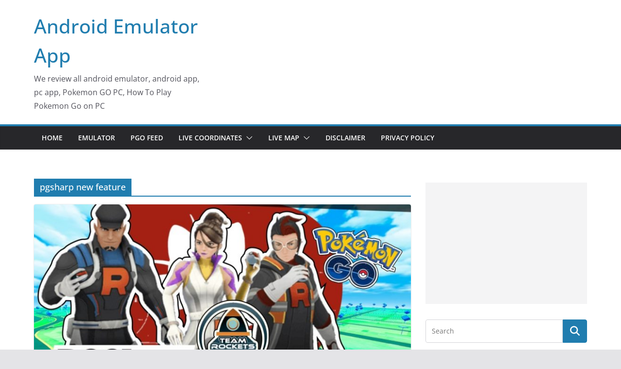

--- FILE ---
content_type: text/html; charset=UTF-8
request_url: https://androidemulatorapp.com/tag/pgsharp-new-feature/
body_size: 10692
content:
<!doctype html><html lang="en-US" prefix="og: http://ogp.me/ns#"><head><meta charset="UTF-8"/><link data-optimized="2" rel="stylesheet" href="https://androidemulatorapp.com/wp-content/litespeed/css/ed0d49a52708b518407bd61e9652433f.css?ver=37696" /><meta name="viewport" content="width=device-width, initial-scale=1"><link rel="profile" href="https://gmpg.org/xfn/11" /> <script type="text/javascript">/*  */
!function(){var e={};e.g=function(){if("object"==typeof globalThis)return globalThis;try{return this||new Function("return this")()}catch(e){if("object"==typeof window)return window}}(),function(n){let{ampUrl:t,isCustomizePreview:r,isAmpDevMode:o,noampQueryVarName:s,noampQueryVarValue:i,disabledStorageKey:a,mobileUserAgents:c,regexRegex:u}=n;if("undefined"==typeof sessionStorage)return;const d=new RegExp(u);if(!c.some((e=>{const n=e.match(d);return!(!n||!new RegExp(n[1],n[2]).test(navigator.userAgent))||navigator.userAgent.includes(e)})))return;e.g.addEventListener("DOMContentLoaded",(()=>{const e=document.getElementById("amp-mobile-version-switcher");if(!e)return;e.hidden=!1;const n=e.querySelector("a[href]");n&&n.addEventListener("click",(()=>{sessionStorage.removeItem(a)}))}));const g=o&&["paired-browsing-non-amp","paired-browsing-amp"].includes(window.name);if(sessionStorage.getItem(a)||r||g)return;const m=new URL(location.href),h=new URL(t);h.hash=m.hash,m.searchParams.has(s)&&i===m.searchParams.get(s)?sessionStorage.setItem(a,"1"):h.href!==m.href&&(window.stop(),location.replace(h.href))}({"ampUrl":"https:\/\/androidemulatorapp.com\/tag\/pgsharp-new-feature\/?amp","noampQueryVarName":"noamp","noampQueryVarValue":"mobile","disabledStorageKey":"amp_mobile_redirect_disabled","mobileUserAgents":["Mobile","Android","Silk\/","Kindle","BlackBerry","Opera Mini","Opera Mobi"],"regexRegex":"^\\/((?:.|\n)+)\\/([i]*)$","isCustomizePreview":false,"isAmpDevMode":false})}();
/*  */</script> <meta name='robots' content='max-image-preview:large' /><title>pgsharp new feature - Android Emulator App</title><meta name="robots" content="follow, noindex"/><meta property="og:locale" content="en_US"><meta property="og:type" content="object"><meta property="og:title" content="pgsharp new feature - Android Emulator App"><meta property="og:url" content="https://androidemulatorapp.com/tag/pgsharp-new-feature/"><meta property="og:site_name" content="Android Emulator App"><meta property="og:image" content="https://androidemulatorapp.com/wp-content/uploads/2019/09/The-Five-Best-Android-Emulators-for-Windows-Featured.jpg"><meta property="og:image:secure_url" content="https://androidemulatorapp.com/wp-content/uploads/2019/09/The-Five-Best-Android-Emulators-for-Windows-Featured.jpg"><meta property="og:image:width" content="710"><meta property="og:image:height" content="400"><meta property="og:image:type" content="image/jpeg"><meta name="twitter:card" content="summary_large_image"><meta name="twitter:title" content="pgsharp new feature - Android Emulator App"><meta name="twitter:image" content="https://androidemulatorapp.com/wp-content/uploads/2019/09/The-Five-Best-Android-Emulators-for-Windows-Featured.jpg"> <script type="application/ld+json" class="rank-math-schema">{
    "@context": "https://schema.org",
    "@graph": [
        {
            "@type": "Person",
            "@id": "https://androidemulatorapp.com/#person",
            "name": "Editorial Team",
            "image": {
                "@type": "ImageObject",
                "url": "https://androidemulatorapp.com/wp-content/uploads/2019/09/The-Five-Best-Android-Emulators-for-Windows-Featured.jpg"
            }
        },
        {
            "@type": "WebSite",
            "@id": "https://androidemulatorapp.com/#website",
            "url": "https://androidemulatorapp.com",
            "name": "Editorial Team",
            "publisher": {
                "@id": "https://androidemulatorapp.com/#person"
            },
            "inLanguage": "en-US",
            "potentialAction": {
                "@type": "SearchAction",
                "target": "https://androidemulatorapp.com/?s={search_term_string}",
                "query-input": "required name=search_term_string"
            }
        },
        {
            "@type": "CollectionPage",
            "@id": "https://androidemulatorapp.com/tag/pgsharp-new-feature/#webpage",
            "url": "https://androidemulatorapp.com/tag/pgsharp-new-feature/",
            "name": "pgsharp new feature - Android Emulator App",
            "isPartOf": {
                "@id": "https://androidemulatorapp.com/#website"
            },
            "inLanguage": "en-US"
        },
        {
            "@type": "ItemList",
            "itemListElement": [
                {
                    "@type": "ListItem",
                    "position": 1,
                    "url": "https://androidemulatorapp.com/fix-pgsharp-instant-beat-team-rocket-2022/"
                }
            ],
            "mainEntityOfPage": {
                "@id": "https://androidemulatorapp.com/tag/pgsharp-new-feature/#webpage"
            }
        }
    ]
}</script> <link rel='dns-prefetch' href='//www.googletagmanager.com' /><link rel='dns-prefetch' href='//pagead2.googlesyndication.com' /><link rel="alternate" type="application/rss+xml" title="Android Emulator App &raquo; Feed" href="https://androidemulatorapp.com/feed/" /><link rel="alternate" type="application/rss+xml" title="Android Emulator App &raquo; Comments Feed" href="https://androidemulatorapp.com/comments/feed/" /><link rel="alternate" type="application/rss+xml" title="Android Emulator App &raquo; pgsharp new feature Tag Feed" href="https://androidemulatorapp.com/tag/pgsharp-new-feature/feed/" /> <script type="text/javascript" src="https://androidemulatorapp.com/wp-includes/js/jquery/jquery.min.js" id="jquery-core-js"></script> <script type="text/javascript" src="https://androidemulatorapp.com/wp-includes/js/jquery/jquery-migrate.min.js" id="jquery-migrate-js"></script> <!--[if lte IE 8]> <script type="text/javascript" src="https://androidemulatorapp.com/wp-content/themes/colormag/assets/js/html5shiv.min.js" id="html5-js"></script> <![endif]--> <script type="text/javascript" src="https://www.googletagmanager.com/gtag/js?id=UA-153522151-1" id="google_gtagjs-js" async></script> <script type="text/javascript" id="google_gtagjs-js-after">/*  */
window.dataLayer = window.dataLayer || [];function gtag(){dataLayer.push(arguments);}
gtag('set', 'linker', {"domains":["androidemulatorapp.com"]} );
gtag("js", new Date());
gtag("set", "developer_id.dZTNiMT", true);
gtag("config", "UA-153522151-1", {"anonymize_ip":true});
/*  */</script> <link rel="https://api.w.org/" href="https://androidemulatorapp.com/wp-json/" /><link rel="alternate" title="JSON" type="application/json" href="https://androidemulatorapp.com/wp-json/wp/v2/tags/63" /><link rel="EditURI" type="application/rsd+xml" title="RSD" href="https://androidemulatorapp.com/xmlrpc.php?rsd" /><meta name="generator" content="WordPress 6.8.3" /><meta name="generator" content="Site Kit by Google 1.98.0" /> <script>document.documentElement.className = document.documentElement.className.replace( 'no-js', 'js' );</script> <meta name="google-adsense-platform-account" content="ca-host-pub-2644536267352236"><meta name="google-adsense-platform-domain" content="sitekit.withgoogle.com"><link rel="amphtml" href="https://androidemulatorapp.com/tag/pgsharp-new-feature/?amp">
 <script type="text/javascript" async="async" src="https://pagead2.googlesyndication.com/pagead/js/adsbygoogle.js?client=ca-pub-4402646994898415&amp;host=ca-host-pub-2644536267352236" crossorigin="anonymous"></script> <link rel="alternate" type="text/html" media="only screen and (max-width: 640px)" href="https://androidemulatorapp.com/tag/pgsharp-new-feature/?amp"><link rel="icon" href="https://androidemulatorapp.com/wp-content/uploads/2019/12/cropped-AndroidEmulatorApp-32x32.png" sizes="32x32" /><link rel="icon" href="https://androidemulatorapp.com/wp-content/uploads/2019/12/cropped-AndroidEmulatorApp-192x192.png" sizes="192x192" /><link rel="apple-touch-icon" href="https://androidemulatorapp.com/wp-content/uploads/2019/12/cropped-AndroidEmulatorApp-180x180.png" /><meta name="msapplication-TileImage" content="https://androidemulatorapp.com/wp-content/uploads/2019/12/cropped-AndroidEmulatorApp-270x270.png" /></head><body class="archive tag tag-pgsharp-new-feature tag-63 wp-embed-responsive wp-theme-colormag cm-header-layout-1 adv-style-1  wide cm-started-content"><div id="page" class="hfeed site">
<a class="skip-link screen-reader-text" href="#main">Skip to content</a><header id="cm-masthead" class="cm-header cm-layout-1 cm-layout-1-style-1 cm-full-width"><div class="cm-main-header"><div id="cm-header-1" class="cm-header-1"><div class="cm-container"><div class="cm-row"><div class="cm-header-col-1"><div id="cm-site-branding" class="cm-site-branding"></div><div id="cm-site-info" class=""><h3 class="cm-site-title">
<a href="https://androidemulatorapp.com/" title="Android Emulator App" rel="home">Android Emulator App</a></h3><p class="cm-site-description">
We review all android emulator, android app, pc app, Pokemon GO PC, How To Play Pokemon Go on PC</p></div></div><div class="cm-header-col-2"></div></div></div></div><div id="cm-header-2" class="cm-header-2"><nav id="cm-primary-nav" class="cm-primary-nav"><div class="cm-container"><div class="cm-row"><p class="cm-menu-toggle" aria-expanded="false">
<svg class="cm-icon cm-icon--bars" xmlns="http://www.w3.org/2000/svg" viewBox="0 0 24 24"><path d="M21 19H3a1 1 0 0 1 0-2h18a1 1 0 0 1 0 2Zm0-6H3a1 1 0 0 1 0-2h18a1 1 0 0 1 0 2Zm0-6H3a1 1 0 0 1 0-2h18a1 1 0 0 1 0 2Z"></path></svg>						<svg class="cm-icon cm-icon--x-mark" xmlns="http://www.w3.org/2000/svg" viewBox="0 0 24 24"><path d="m13.4 12 8.3-8.3c.4-.4.4-1 0-1.4s-1-.4-1.4 0L12 10.6 3.7 2.3c-.4-.4-1-.4-1.4 0s-.4 1 0 1.4l8.3 8.3-8.3 8.3c-.4.4-.4 1 0 1.4.2.2.4.3.7.3s.5-.1.7-.3l8.3-8.3 8.3 8.3c.2.2.5.3.7.3s.5-.1.7-.3c.4-.4.4-1 0-1.4L13.4 12z"></path></svg></p><div class="cm-menu-primary-container"><ul id="menu-home" class="menu"><li id="menu-item-338" class="menu-item menu-item-type-custom menu-item-object-custom menu-item-home menu-item-338"><a href="https://androidemulatorapp.com">Home</a></li><li id="menu-item-344" class="menu-item menu-item-type-taxonomy menu-item-object-category menu-item-344"><a href="https://androidemulatorapp.com/emulator/">Emulator</a></li><li id="menu-item-1567" class="menu-item menu-item-type-custom menu-item-object-custom menu-item-1567"><a href="https://androidemulatorapp.com/pgolivefeed/">PGO Feed</a></li><li id="menu-item-2119" class="menu-item menu-item-type-custom menu-item-object-custom menu-item-home menu-item-has-children menu-item-2119"><a href="https://androidemulatorapp.com/">Live Coordinates</a><span role="button" tabindex="0" class="cm-submenu-toggle" onkeypress=""><svg class="cm-icon" xmlns="http://www.w3.org/2000/svg" xml:space="preserve" viewBox="0 0 24 24"><path d="M12 17.5c-.3 0-.5-.1-.7-.3l-9-9c-.4-.4-.4-1 0-1.4s1-.4 1.4 0l8.3 8.3 8.3-8.3c.4-.4 1-.4 1.4 0s.4 1 0 1.4l-9 9c-.2.2-.4.3-.7.3z"/></svg></span><ul class="sub-menu"><li id="menu-item-2121" class="menu-item menu-item-type-post_type menu-item-object-page menu-item-2121"><a href="https://androidemulatorapp.com/live-coordinates/pokemon-go-iv100/">Pokemon GO IV100 Live Coordinates</a></li><li id="menu-item-2124" class="menu-item menu-item-type-post_type menu-item-object-page menu-item-2124"><a href="https://androidemulatorapp.com/live-coordinates/pokemon-go-ditto/">Pokemon Go Ditto Coordinates</a></li></ul></li><li id="menu-item-2349" class="menu-item menu-item-type-custom menu-item-object-custom menu-item-home menu-item-has-children menu-item-2349"><a href="https://androidemulatorapp.com/">Live Map</a><span role="button" tabindex="0" class="cm-submenu-toggle" onkeypress=""><svg class="cm-icon" xmlns="http://www.w3.org/2000/svg" xml:space="preserve" viewBox="0 0 24 24"><path d="M12 17.5c-.3 0-.5-.1-.7-.3l-9-9c-.4-.4-.4-1 0-1.4s1-.4 1.4 0l8.3 8.3 8.3-8.3c.4-.4 1-.4 1.4 0s.4 1 0 1.4l-9 9c-.2.2-.4.3-.7.3z"/></svg></span><ul class="sub-menu"><li id="menu-item-2350" class="menu-item menu-item-type-post_type menu-item-object-page menu-item-2350"><a href="https://androidemulatorapp.com/pokemon-go-live-map-iv100/">Pokemon GO Live Map IV100</a></li><li id="menu-item-2441" class="menu-item menu-item-type-post_type menu-item-object-page menu-item-2441"><a href="https://androidemulatorapp.com/live-coordinates/rare-pokemon-go-spawn/">Rare Pokemon GO spawn</a></li></ul></li><li id="menu-item-339" class="menu-item menu-item-type-post_type menu-item-object-page menu-item-339"><a href="https://androidemulatorapp.com/disclaimer/">Disclaimer</a></li><li id="menu-item-340" class="menu-item menu-item-type-post_type menu-item-object-page menu-item-privacy-policy menu-item-340"><a rel="privacy-policy" href="https://androidemulatorapp.com/privacy-policy/">Privacy Policy</a></li></ul></div></div></div></nav></div></div></header><div id="cm-content" class="cm-content"><div class="cm-container"><div class="cm-row"><div id="cm-primary" class="cm-primary"><header class="cm-page-header"><h1 class="cm-page-title">
<span>
pgsharp new feature					</span></h1></header><div class="cm-posts cm-layout-2 cm-layout-2-style-1 col-2" ><article id="post-2176"
class=" post-2176 post type-post status-publish format-standard has-post-thumbnail hentry category-pgsharp category-pokemon-go category-pokemon-go-pc category-uncategorized tag-pgsharp tag-pgsharp-feature tag-pgsharp-instant-beat-team-rocket tag-pgsharp-new-feature tag-pgsharp-new-update tag-pgsharp-pokemon-go tag-pgsharp-update tag-pokemon-go"><div class="cm-featured-image">
<a href="https://androidemulatorapp.com/fix-pgsharp-instant-beat-team-rocket-2022/" title="How To Fix PGSharp Instant Beat Team Rocket 2022">
<img width="800" height="445"   alt="pgsharp instant beat team rocket fix 2022" decoding="async" fetchpriority="high" data-src="https://androidemulatorapp.com/wp-content/uploads/2022/01/how-to-fix-pgsharp-instant-beat-team-rocket-2022-800x445.jpg" class="attachment-colormag-featured-image size-colormag-featured-image wp-post-image lazyload" src="[data-uri]" /><noscript><img width="800" height="445" src="https://androidemulatorapp.com/wp-content/uploads/2022/01/how-to-fix-pgsharp-instant-beat-team-rocket-2022-800x445.jpg" class="attachment-colormag-featured-image size-colormag-featured-image wp-post-image" alt="pgsharp instant beat team rocket fix 2022" decoding="async" fetchpriority="high" /></noscript>
</a></div><div class="cm-post-content"><div class="cm-entry-header-meta"><div class="cm-post-categories"><a href="https://androidemulatorapp.com/pgsharp/" rel="category tag">PGSharp</a><a href="https://androidemulatorapp.com/pokemon-go/" rel="category tag">Pokemon GO</a><a href="https://androidemulatorapp.com/pokemon-go-pc/" rel="category tag">Pokemon GO PC</a><a href="https://androidemulatorapp.com/uncategorized/" rel="category tag">Uncategorized</a></div></div><div class="cm-below-entry-meta "><span class="cm-post-date"><a href="https://androidemulatorapp.com/fix-pgsharp-instant-beat-team-rocket-2022/" title="2:14 pm" rel="bookmark"><svg class="cm-icon cm-icon--calendar-fill" xmlns="http://www.w3.org/2000/svg" viewBox="0 0 24 24"><path d="M21.1 6.6v1.6c0 .6-.4 1-1 1H3.9c-.6 0-1-.4-1-1V6.6c0-1.5 1.3-2.8 2.8-2.8h1.7V3c0-.6.4-1 1-1s1 .4 1 1v.8h5.2V3c0-.6.4-1 1-1s1 .4 1 1v.8h1.7c1.5 0 2.8 1.3 2.8 2.8zm-1 4.6H3.9c-.6 0-1 .4-1 1v7c0 1.5 1.3 2.8 2.8 2.8h12.6c1.5 0 2.8-1.3 2.8-2.8v-7c0-.6-.4-1-1-1z"></path></svg> <time class="entry-date published updated" datetime="2022-01-15T14:14:46+00:00">January 15, 2022</time></a></span>
<span class="cm-author cm-vcard">
<svg class="cm-icon cm-icon--user" xmlns="http://www.w3.org/2000/svg" viewBox="0 0 24 24"><path d="M7 7c0-2.8 2.2-5 5-5s5 2.2 5 5-2.2 5-5 5-5-2.2-5-5zm9 7H8c-2.8 0-5 2.2-5 5v2c0 .6.4 1 1 1h16c.6 0 1-.4 1-1v-2c0-2.8-2.2-5-5-5z"></path></svg>			<a class="url fn n"
href="https://androidemulatorapp.com/author/editorialteam/"
title="Editorial Team"
>
Editorial Team			</a>
</span></div><header class="cm-entry-header"><h2 class="cm-entry-title">
<a href="https://androidemulatorapp.com/fix-pgsharp-instant-beat-team-rocket-2022/" title="How To Fix PGSharp Instant Beat Team Rocket 2022">
How To Fix PGSharp Instant Beat Team Rocket 2022			</a></h2></header><div class="cm-entry-summary"><p>PGSharp Instant Beat Team Rocket Fix 2022 It is deeply regretted as of PGSharp 1.50.4, PGSharp Instant Beat Team Rocket</p>
<a class="cm-entry-button" title="How To Fix PGSharp Instant Beat Team Rocket 2022" href="https://androidemulatorapp.com/fix-pgsharp-instant-beat-team-rocket-2022/">
<span>Read More</span>
</a></div></div></article></div></div><div id="cm-secondary" class="cm-secondary"><aside id="ai_widget-2" class="widget ai_widget ai-sticky-widget"><div class='code-block code-block-7' style='margin: 8px 0; clear: both;'> <script async src="https://pagead2.googlesyndication.com/pagead/js/adsbygoogle.js?client=ca-pub-4402646994898415"
     crossorigin="anonymous"></script> 
<ins class="adsbygoogle"
style="display:block"
data-ad-client="ca-pub-4402646994898415"
data-ad-slot="3333241783"
data-ad-format="auto"></ins> <script>(adsbygoogle = window.adsbygoogle || []).push({});</script></div></aside><aside id="search-2" class="widget widget_search"><form action="https://androidemulatorapp.com/" class="search-form searchform clearfix" method="get" role="search"><div class="search-wrap">
<input type="search"
class="s field"
name="s"
value=""
placeholder="Search"
/><button class="search-icon" type="submit"></button></div></form></aside><aside id="recent-posts-2" class="widget widget_recent_entries"><h3 class="cm-widget-title"><span>Recent Posts</span></h3><ul><li>
<a href="https://androidemulatorapp.com/bluestacks-android-15/">Bluestacks Android 15: The Future of Android Emulator</a></li><li>
<a href="https://androidemulatorapp.com/pgsharp-pokemon-go-2023/">PGSharp Pokemon GO 2023: The Best Pokemon GO Spoofing App</a></li><li>
<a href="https://androidemulatorapp.com/pokemon-go-on-pc-2023/">Pokemon GO on PC 2023: Best Guide</a></li><li>
<a href="https://androidemulatorapp.com/pokemon-go-emulator-2023/">Pokemon GO Emulator 2023, The Best Way To Play Pokemon GO on PC</a></li><li>
<a href="https://androidemulatorapp.com/pokemon-go-pc-2023/">Pokemon GO PC 2023: Step-by-Step Guide</a></li></ul></aside><aside id="recent-comments-2" class="widget widget_recent_comments"><h3 class="cm-widget-title"><span>Recent Comments</span></h3><ul id="recentcomments"><li class="recentcomments"><span class="comment-author-link"><a href="https://androidemulatorapp.com/how-to-disable-mirrored-map-wild-rift/" class="url" rel="ugc">How To Disable Mirrored Map Wild Rift 2020</a></span> on <a href="https://androidemulatorapp.com/how-to-play-lol-wild-rift-alpha-test/#comment-85">How To Play LOL Wild Rift Alpha Test 2020</a></li><li class="recentcomments"><span class="comment-author-link"><a href="https://androidemulatorapp.com/2-method-to-fix-pgsharp-app-not-installed/" class="url" rel="ugc">2 Method How To Fix PGSharp App Not Installed 100% Works</a></span> on <a href="https://androidemulatorapp.com/how-to-get-pgsharp-key-without-email/#comment-84">How To Get PGSharp Key Without Email 2020</a></li><li class="recentcomments"><span class="comment-author-link"><a href="https://androidemulatorapp.com/pokemon-go-bluestacks-unable-to-authenticate/" class="url" rel="ugc">Pokemon Go Bluestacks Unable To Authenticate Fix 2020</a></span> on <a href="https://androidemulatorapp.com/how-to-get-pgsharp-free-beta-key/#comment-83">How To Get PGSharp Free Beta Key 2020</a></li><li class="recentcomments"><span class="comment-author-link"><a href="https://androidemulatorapp.com/2-best-android-emulator-for-pokemon-go/" class="url" rel="ugc">2 Best Android Emulator For Pokemon GO 2020</a></span> on <a href="https://androidemulatorapp.com/how-to-get-pgsharp-free-beta-key/#comment-82">How To Get PGSharp Free Beta Key 2020</a></li><li class="recentcomments"><span class="comment-author-link"><a href="https://themillennialmirror.com/trends/pokemon-go-unable-to-authenticate/" class="url" rel="ugc external nofollow">pokemon go unable to authenticate &#8211; The Millennial Mirror</a></span> on <a href="https://androidemulatorapp.com/pokemon-go-bluestacks-unable-to-authenticate/#comment-81">Pokemon Go Bluestacks Unable To Authenticate Fix 2020</a></li></ul></aside><aside id="categories-2" class="widget widget_categories"><h3 class="cm-widget-title"><span>Categories</span></h3><ul><li class="cat-item cat-item-49"><a href="https://androidemulatorapp.com/emulator/bluestacks/">bluestacks</a></li><li class="cat-item cat-item-11"><a href="https://androidemulatorapp.com/common-error/">Common Error</a></li><li class="cat-item cat-item-10"><a href="https://androidemulatorapp.com/emulator/">Emulator</a></li><li class="cat-item cat-item-64"><a href="https://androidemulatorapp.com/ipogo/">iPogo</a></li><li class="cat-item cat-item-94"><a href="https://androidemulatorapp.com/emulator/mumu-player/">MuMu Player</a></li><li class="cat-item cat-item-54"><a href="https://androidemulatorapp.com/emulator/nox/">NOX</a></li><li class="cat-item cat-item-43"><a href="https://androidemulatorapp.com/pgo-feed/">PGO Feed</a></li><li class="cat-item cat-item-33"><a href="https://androidemulatorapp.com/pgsharp/">PGSharp</a></li><li class="cat-item cat-item-26"><a href="https://androidemulatorapp.com/pokemon-go/">Pokemon GO</a></li><li class="cat-item cat-item-39"><a href="https://androidemulatorapp.com/pokemon-go-pc/">Pokemon GO PC</a></li><li class="cat-item cat-item-1"><a href="https://androidemulatorapp.com/uncategorized/">Uncategorized</a></li><li class="cat-item cat-item-22"><a href="https://androidemulatorapp.com/vmos/">vmos</a></li><li class="cat-item cat-item-32"><a href="https://androidemulatorapp.com/vmos-alternative/">VMOS alternative</a></li><li class="cat-item cat-item-35"><a href="https://androidemulatorapp.com/vmos-pro/">VMOS PRO</a></li></ul></aside><aside id="meta-2" class="widget widget_meta"><h3 class="cm-widget-title"><span>Meta</span></h3><ul><li><a rel="nofollow" href="https://androidemulatorapp.com/wp-login.php">Log in</a></li><li><a href="https://androidemulatorapp.com/feed/">Entries feed</a></li><li><a href="https://androidemulatorapp.com/comments/feed/">Comments feed</a></li><li><a href="https://wordpress.org/">WordPress.org</a></li></ul></aside></div></div></div></div><footer id="cm-footer" class="cm-footer "><div class="cm-footer-bar cm-footer-bar-style-1"><div class="cm-container"><div class="cm-row"><div class="cm-footer-bar-area"><div class="cm-footer-bar__1"><nav class="cm-footer-menu"></nav></div><div class="cm-footer-bar__2"><div class="copyright">Copyright &copy; 2025 <a href="https://androidemulatorapp.com/" title="Android Emulator App"><span>Android Emulator App</span></a>. All rights reserved.<br>Theme: <a href="https://themegrill.com/themes/colormag" target="_blank" title="ColorMag" rel="nofollow"><span>ColorMag</span></a> by ThemeGrill. Powered by <a href="https://wordpress.org" target="_blank" title="WordPress" rel="nofollow"><span>WordPress</span></a>.</div></div></div></div></div></div></footer>
<a href="#cm-masthead" id="scroll-up"><i class="fa fa-chevron-up"></i></a></div> <script type="speculationrules">{"prefetch":[{"source":"document","where":{"and":[{"href_matches":"\/*"},{"not":{"href_matches":["\/wp-*.php","\/wp-admin\/*","\/wp-content\/uploads\/*","\/wp-content\/*","\/wp-content\/plugins\/*","\/wp-content\/themes\/colormag\/*","\/*\\?(.+)"]}},{"not":{"selector_matches":"a[rel~=\"nofollow\"]"}},{"not":{"selector_matches":".no-prefetch, .no-prefetch a"}}]},"eagerness":"conservative"}]}</script> <div id="amp-mobile-version-switcher" hidden>
<a rel="" href="https://androidemulatorapp.com/tag/pgsharp-new-feature/?amp">
Go to mobile version			</a></div> <script type="text/javascript" src="https://androidemulatorapp.com/wp-content/themes/colormag/assets/js/colormag-custom.min.js" id="colormag-custom-js"></script> <script type="text/javascript" src="https://androidemulatorapp.com/wp-content/themes/colormag/assets/js/jquery.bxslider.min.js" id="colormag-bxslider-js"></script> <script type="text/javascript" src="https://androidemulatorapp.com/wp-content/themes/colormag/assets/js/navigation.min.js" id="colormag-navigation-js"></script> <script type="text/javascript" src="https://androidemulatorapp.com/wp-content/themes/colormag/assets/js/fitvids/jquery.fitvids.min.js" id="colormag-fitvids-js"></script> <script type="text/javascript" src="https://androidemulatorapp.com/wp-content/themes/colormag/assets/js/skip-link-focus-fix.min.js" id="colormag-skip-link-focus-fix-js"></script> <script type="text/javascript" src="https://androidemulatorapp.com/wp-content/plugins/wp-smushit/app/assets/js/smush-lazy-load.min.js" id="smush-lazy-load-js"></script> <script>/*  */
ai_front = {"insertion_before":"BEFORE","insertion_after":"AFTER","insertion_prepend":"PREPEND CONTENT","insertion_append":"APPEND CONTENT","insertion_replace_content":"REPLACE CONTENT","insertion_replace_element":"REPLACE ELEMENT","visible":"VISIBLE","hidden":"HIDDEN","fallback":"FALLBACK","automatically_placed":"Automatically placed by AdSense Auto ads code","cancel":"Cancel","use":"Use","add":"Add","parent":"Parent","cancel_element_selection":"Cancel element selection","select_parent_element":"Select parent element","css_selector":"CSS selector","use_current_selector":"Use current selector","element":"ELEMENT","path":"PATH","selector":"SELECTOR"};
/*  */
function ai_run_scripts(){var sticky_widget_mode=0,sticky_widget_margin=15,ai_block_class_def="code-block";
jQuery(document).ready(function(k){var n=function(c){var d=0,e=15,l=c(document).width();c(".ai-sticky-widget").each(function(){var b=c(this);if(2==d)b.find("."+ai_block_class_def).css("position","sticky").css("position","-webkit-sticky").css("top",e),b.find(".ai-sticky-space").css("height",window.innerHeight+"px");else{for(var m=b.width(),f=!1,a=b.parent();"BODY"!=a.prop("tagName");){if(a.hasClass("theiaStickySidebar")){f=!0;break}var g=a.parent(),
h=g.width();if(h>1.2*m||h>l/2)break;a=g}f||(b=a.offset().top-b.offset().top+e,0==d?("sticky"!=a.css("position")||isNaN(parseInt(a.css("top")))||a.css("top")<b)&&a.css("position","sticky").css("position","-webkit-sticky").css("top",b):1==d&&a.theiaStickySidebar({additionalMarginTop:b,sidebarBehavior:"stick-to-top"}))}})};"undefined"==typeof ai_sticky_sidebar_delay&&(ai_sticky_sidebar_delay=200);setTimeout(function(){n(k)},ai_sticky_sidebar_delay)});

ai_js_code = true;}
function ai_wait_for_jquery(){function b(f,c){var a=document.createElement("script");a.src=f;var d=document.getElementsByTagName("head")[0],e=!1;a.onload=a.onreadystatechange=function(){e||this.readyState&&"loaded"!=this.readyState&&"complete"!=this.readyState||(e=!0,c&&c(),a.onload=a.onreadystatechange=null,d.removeChild(a))};d.appendChild(a)}window.jQuery&&window.jQuery.fn?ai_run_scripts():(ai_jquery_waiting_counter++,4==ai_jquery_waiting_counter&&b("https://androidemulatorapp.com/wp-includes/js/jquery/jquery.min.js?ver=3.7.1",function(){b("https://androidemulatorapp.com/wp-includes/js/jquery/jquery-migrate.min.js?ver=6.8.3",
null)}),30>ai_jquery_waiting_counter&&setTimeout(function(){ai_wait_for_jquery()},50))}ai_jquery_waiting_counter=0;ai_wait_for_jquery();</script> <script data-no-optimize="1">!function(t,e){"object"==typeof exports&&"undefined"!=typeof module?module.exports=e():"function"==typeof define&&define.amd?define(e):(t="undefined"!=typeof globalThis?globalThis:t||self).LazyLoad=e()}(this,function(){"use strict";function e(){return(e=Object.assign||function(t){for(var e=1;e<arguments.length;e++){var n,a=arguments[e];for(n in a)Object.prototype.hasOwnProperty.call(a,n)&&(t[n]=a[n])}return t}).apply(this,arguments)}function i(t){return e({},it,t)}function o(t,e){var n,a="LazyLoad::Initialized",i=new t(e);try{n=new CustomEvent(a,{detail:{instance:i}})}catch(t){(n=document.createEvent("CustomEvent")).initCustomEvent(a,!1,!1,{instance:i})}window.dispatchEvent(n)}function l(t,e){return t.getAttribute(gt+e)}function c(t){return l(t,bt)}function s(t,e){return function(t,e,n){e=gt+e;null!==n?t.setAttribute(e,n):t.removeAttribute(e)}(t,bt,e)}function r(t){return s(t,null),0}function u(t){return null===c(t)}function d(t){return c(t)===vt}function f(t,e,n,a){t&&(void 0===a?void 0===n?t(e):t(e,n):t(e,n,a))}function _(t,e){nt?t.classList.add(e):t.className+=(t.className?" ":"")+e}function v(t,e){nt?t.classList.remove(e):t.className=t.className.replace(new RegExp("(^|\\s+)"+e+"(\\s+|$)")," ").replace(/^\s+/,"").replace(/\s+$/,"")}function g(t){return t.llTempImage}function b(t,e){!e||(e=e._observer)&&e.unobserve(t)}function p(t,e){t&&(t.loadingCount+=e)}function h(t,e){t&&(t.toLoadCount=e)}function n(t){for(var e,n=[],a=0;e=t.children[a];a+=1)"SOURCE"===e.tagName&&n.push(e);return n}function m(t,e){(t=t.parentNode)&&"PICTURE"===t.tagName&&n(t).forEach(e)}function a(t,e){n(t).forEach(e)}function E(t){return!!t[st]}function I(t){return t[st]}function y(t){return delete t[st]}function A(e,t){var n;E(e)||(n={},t.forEach(function(t){n[t]=e.getAttribute(t)}),e[st]=n)}function k(a,t){var i;E(a)&&(i=I(a),t.forEach(function(t){var e,n;e=a,(t=i[n=t])?e.setAttribute(n,t):e.removeAttribute(n)}))}function L(t,e,n){_(t,e.class_loading),s(t,ut),n&&(p(n,1),f(e.callback_loading,t,n))}function w(t,e,n){n&&t.setAttribute(e,n)}function x(t,e){w(t,ct,l(t,e.data_sizes)),w(t,rt,l(t,e.data_srcset)),w(t,ot,l(t,e.data_src))}function O(t,e,n){var a=l(t,e.data_bg_multi),i=l(t,e.data_bg_multi_hidpi);(a=at&&i?i:a)&&(t.style.backgroundImage=a,n=n,_(t=t,(e=e).class_applied),s(t,ft),n&&(e.unobserve_completed&&b(t,e),f(e.callback_applied,t,n)))}function N(t,e){!e||0<e.loadingCount||0<e.toLoadCount||f(t.callback_finish,e)}function C(t,e,n){t.addEventListener(e,n),t.llEvLisnrs[e]=n}function M(t){return!!t.llEvLisnrs}function z(t){if(M(t)){var e,n,a=t.llEvLisnrs;for(e in a){var i=a[e];n=e,i=i,t.removeEventListener(n,i)}delete t.llEvLisnrs}}function R(t,e,n){var a;delete t.llTempImage,p(n,-1),(a=n)&&--a.toLoadCount,v(t,e.class_loading),e.unobserve_completed&&b(t,n)}function T(o,r,c){var l=g(o)||o;M(l)||function(t,e,n){M(t)||(t.llEvLisnrs={});var a="VIDEO"===t.tagName?"loadeddata":"load";C(t,a,e),C(t,"error",n)}(l,function(t){var e,n,a,i;n=r,a=c,i=d(e=o),R(e,n,a),_(e,n.class_loaded),s(e,dt),f(n.callback_loaded,e,a),i||N(n,a),z(l)},function(t){var e,n,a,i;n=r,a=c,i=d(e=o),R(e,n,a),_(e,n.class_error),s(e,_t),f(n.callback_error,e,a),i||N(n,a),z(l)})}function G(t,e,n){var a,i,o,r,c;t.llTempImage=document.createElement("IMG"),T(t,e,n),E(c=t)||(c[st]={backgroundImage:c.style.backgroundImage}),o=n,r=l(a=t,(i=e).data_bg),c=l(a,i.data_bg_hidpi),(r=at&&c?c:r)&&(a.style.backgroundImage='url("'.concat(r,'")'),g(a).setAttribute(ot,r),L(a,i,o)),O(t,e,n)}function D(t,e,n){var a;T(t,e,n),a=e,e=n,(t=It[(n=t).tagName])&&(t(n,a),L(n,a,e))}function V(t,e,n){var a;a=t,(-1<yt.indexOf(a.tagName)?D:G)(t,e,n)}function F(t,e,n){var a;t.setAttribute("loading","lazy"),T(t,e,n),a=e,(e=It[(n=t).tagName])&&e(n,a),s(t,vt)}function j(t){t.removeAttribute(ot),t.removeAttribute(rt),t.removeAttribute(ct)}function P(t){m(t,function(t){k(t,Et)}),k(t,Et)}function S(t){var e;(e=At[t.tagName])?e(t):E(e=t)&&(t=I(e),e.style.backgroundImage=t.backgroundImage)}function U(t,e){var n;S(t),n=e,u(e=t)||d(e)||(v(e,n.class_entered),v(e,n.class_exited),v(e,n.class_applied),v(e,n.class_loading),v(e,n.class_loaded),v(e,n.class_error)),r(t),y(t)}function $(t,e,n,a){var i;n.cancel_on_exit&&(c(t)!==ut||"IMG"===t.tagName&&(z(t),m(i=t,function(t){j(t)}),j(i),P(t),v(t,n.class_loading),p(a,-1),r(t),f(n.callback_cancel,t,e,a)))}function q(t,e,n,a){var i,o,r=(o=t,0<=pt.indexOf(c(o)));s(t,"entered"),_(t,n.class_entered),v(t,n.class_exited),i=t,o=a,n.unobserve_entered&&b(i,o),f(n.callback_enter,t,e,a),r||V(t,n,a)}function H(t){return t.use_native&&"loading"in HTMLImageElement.prototype}function B(t,i,o){t.forEach(function(t){return(a=t).isIntersecting||0<a.intersectionRatio?q(t.target,t,i,o):(e=t.target,n=t,a=i,t=o,void(u(e)||(_(e,a.class_exited),$(e,n,a,t),f(a.callback_exit,e,n,t))));var e,n,a})}function J(e,n){var t;et&&!H(e)&&(n._observer=new IntersectionObserver(function(t){B(t,e,n)},{root:(t=e).container===document?null:t.container,rootMargin:t.thresholds||t.threshold+"px"}))}function K(t){return Array.prototype.slice.call(t)}function Q(t){return t.container.querySelectorAll(t.elements_selector)}function W(t){return c(t)===_t}function X(t,e){return e=t||Q(e),K(e).filter(u)}function Y(e,t){var n;(n=Q(e),K(n).filter(W)).forEach(function(t){v(t,e.class_error),r(t)}),t.update()}function t(t,e){var n,a,t=i(t);this._settings=t,this.loadingCount=0,J(t,this),n=t,a=this,Z&&window.addEventListener("online",function(){Y(n,a)}),this.update(e)}var Z="undefined"!=typeof window,tt=Z&&!("onscroll"in window)||"undefined"!=typeof navigator&&/(gle|ing|ro)bot|crawl|spider/i.test(navigator.userAgent),et=Z&&"IntersectionObserver"in window,nt=Z&&"classList"in document.createElement("p"),at=Z&&1<window.devicePixelRatio,it={elements_selector:".lazy",container:tt||Z?document:null,threshold:300,thresholds:null,data_src:"src",data_srcset:"srcset",data_sizes:"sizes",data_bg:"bg",data_bg_hidpi:"bg-hidpi",data_bg_multi:"bg-multi",data_bg_multi_hidpi:"bg-multi-hidpi",data_poster:"poster",class_applied:"applied",class_loading:"litespeed-loading",class_loaded:"litespeed-loaded",class_error:"error",class_entered:"entered",class_exited:"exited",unobserve_completed:!0,unobserve_entered:!1,cancel_on_exit:!0,callback_enter:null,callback_exit:null,callback_applied:null,callback_loading:null,callback_loaded:null,callback_error:null,callback_finish:null,callback_cancel:null,use_native:!1},ot="src",rt="srcset",ct="sizes",lt="poster",st="llOriginalAttrs",ut="loading",dt="loaded",ft="applied",_t="error",vt="native",gt="data-",bt="ll-status",pt=[ut,dt,ft,_t],ht=[ot],mt=[ot,lt],Et=[ot,rt,ct],It={IMG:function(t,e){m(t,function(t){A(t,Et),x(t,e)}),A(t,Et),x(t,e)},IFRAME:function(t,e){A(t,ht),w(t,ot,l(t,e.data_src))},VIDEO:function(t,e){a(t,function(t){A(t,ht),w(t,ot,l(t,e.data_src))}),A(t,mt),w(t,lt,l(t,e.data_poster)),w(t,ot,l(t,e.data_src)),t.load()}},yt=["IMG","IFRAME","VIDEO"],At={IMG:P,IFRAME:function(t){k(t,ht)},VIDEO:function(t){a(t,function(t){k(t,ht)}),k(t,mt),t.load()}},kt=["IMG","IFRAME","VIDEO"];return t.prototype={update:function(t){var e,n,a,i=this._settings,o=X(t,i);{if(h(this,o.length),!tt&&et)return H(i)?(e=i,n=this,o.forEach(function(t){-1!==kt.indexOf(t.tagName)&&F(t,e,n)}),void h(n,0)):(t=this._observer,i=o,t.disconnect(),a=t,void i.forEach(function(t){a.observe(t)}));this.loadAll(o)}},destroy:function(){this._observer&&this._observer.disconnect(),Q(this._settings).forEach(function(t){y(t)}),delete this._observer,delete this._settings,delete this.loadingCount,delete this.toLoadCount},loadAll:function(t){var e=this,n=this._settings;X(t,n).forEach(function(t){b(t,e),V(t,n,e)})},restoreAll:function(){var e=this._settings;Q(e).forEach(function(t){U(t,e)})}},t.load=function(t,e){e=i(e);V(t,e)},t.resetStatus=function(t){r(t)},Z&&function(t,e){if(e)if(e.length)for(var n,a=0;n=e[a];a+=1)o(t,n);else o(t,e)}(t,window.lazyLoadOptions),t});!function(e,t){"use strict";function a(){t.body.classList.add("litespeed_lazyloaded")}function n(){console.log("[LiteSpeed] Start Lazy Load Images"),d=new LazyLoad({elements_selector:"[data-lazyloaded]",callback_finish:a}),o=function(){d.update()},e.MutationObserver&&new MutationObserver(o).observe(t.documentElement,{childList:!0,subtree:!0,attributes:!0})}var d,o;e.addEventListener?e.addEventListener("load",n,!1):e.attachEvent("onload",n)}(window,document);</script><script defer src="https://static.cloudflareinsights.com/beacon.min.js/vcd15cbe7772f49c399c6a5babf22c1241717689176015" integrity="sha512-ZpsOmlRQV6y907TI0dKBHq9Md29nnaEIPlkf84rnaERnq6zvWvPUqr2ft8M1aS28oN72PdrCzSjY4U6VaAw1EQ==" data-cf-beacon='{"version":"2024.11.0","token":"01728c2758194b89a1d678daa7ea5ce1","r":1,"server_timing":{"name":{"cfCacheStatus":true,"cfEdge":true,"cfExtPri":true,"cfL4":true,"cfOrigin":true,"cfSpeedBrain":true},"location_startswith":null}}' crossorigin="anonymous"></script>
</body></html>
<!-- Page optimized by LiteSpeed Cache @2025-12-22 20:18:43 -->

<!-- Page cached by LiteSpeed Cache 7.1 on 2025-12-22 20:18:43 -->

--- FILE ---
content_type: text/html; charset=utf-8
request_url: https://www.google.com/recaptcha/api2/aframe
body_size: 265
content:
<!DOCTYPE HTML><html><head><meta http-equiv="content-type" content="text/html; charset=UTF-8"></head><body><script nonce="D8y6NAh_M6sVzC2S1kqetg">/** Anti-fraud and anti-abuse applications only. See google.com/recaptcha */ try{var clients={'sodar':'https://pagead2.googlesyndication.com/pagead/sodar?'};window.addEventListener("message",function(a){try{if(a.source===window.parent){var b=JSON.parse(a.data);var c=clients[b['id']];if(c){var d=document.createElement('img');d.src=c+b['params']+'&rc='+(localStorage.getItem("rc::a")?sessionStorage.getItem("rc::b"):"");window.document.body.appendChild(d);sessionStorage.setItem("rc::e",parseInt(sessionStorage.getItem("rc::e")||0)+1);localStorage.setItem("rc::h",'1766434726176');}}}catch(b){}});window.parent.postMessage("_grecaptcha_ready", "*");}catch(b){}</script></body></html>